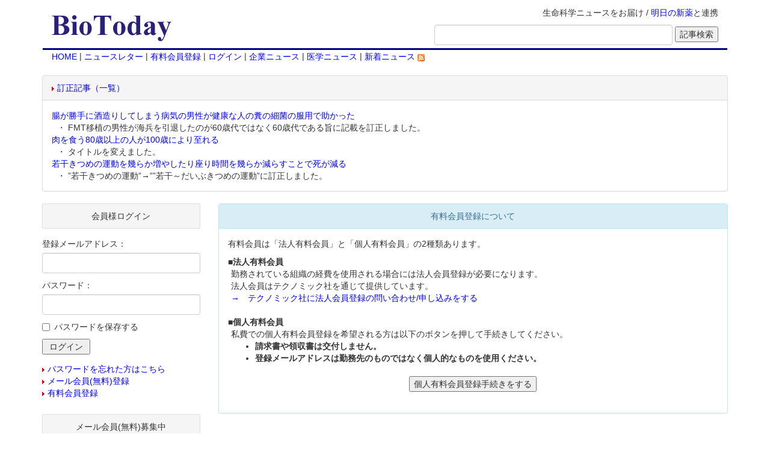

--- FILE ---
content_type: text/html;charset=Windows-31J
request_url: https://www.biotoday.com/reader_entry.cfm;jsessionid=15CB09070D0C4CDB1BA814CD427E26B8.cfusion
body_size: 19828
content:


<html lang="ja">
<head><script type="text/javascript" src="/CFIDE/scripts/cfform.js"></script>
<script type="text/javascript" src="/CFIDE/scripts/masks.js"></script>

<meta http-equiv="DESCRIPTION" content="医学、バイオテクノロジー、バイオベンチャーなどのライフサイエンス関連最新ニュースのデータベース">
<meta http-equiv="content-type" content="text/html;charset=shift_jis">
<meta http-equiv="X-UA-Compatible" content="IE=edge">
<meta name="viewport" content="width=device-width, initial-scale=1">
<title>有料会員登録</title>
<link rel="stylesheet" type="text/css" href="./bootstrap/bootstrap.min.css">
<link rel="stylesheet" type="text/css" href="./biotoday.css?v=20160229">
<script type="text/javascript" src="./bootstrap/jquery-1.11.1.min.js"></script>
<script type="text/javascript" src="./bootstrap/bootstrap.min.js"></script>
<script type="text/javascript" src="./shared/js/common.js"></script>
<link rel="alternate" type="application/rss+xml" title="RSS 2.0" href="http://feeds.feedburner.com/biotoday/"> 

<script type="text/javascript">/* <![CDATA[ */
	if (window.ColdFusion) ColdFusion.required['Email']=true;
/* ]]> */</script>

<script type="text/javascript">/* <![CDATA[ */
	if (window.ColdFusion) ColdFusion.required['Password']=true;
/* ]]> */</script>
<script type="text/javascript">
<!--
    _CF_checkLogin = function(_CF_this)
    {
        //reset on submit
        _CF_error_exists = false;
        _CF_error_messages = new Array();
        _CF_error_fields = new Object();
        _CF_FirstErrorField = null;

        //form element Email required check
        if( !_CF_hasValue(_CF_this['Email'], "TEXT", false ) )
        {
            _CF_onError(_CF_this, "Email", _CF_this['Email'].value, "メールアドレスを入力してください");
            _CF_error_exists = true;
        }

        //form element Password required check
        if( !_CF_hasValue(_CF_this['Password'], "PASSWORD", false ) )
        {
            _CF_onError(_CF_this, "Password", _CF_this['Password'].value, "パスワードを入力してください");
            _CF_error_exists = true;
        }


        //display error messages and return success
        if( _CF_error_exists )
        {
            if( _CF_error_messages.length > 0 )
            {
                // show alert() message
                _CF_onErrorAlert(_CF_error_messages);
                // set focus to first form error, if the field supports js focus().
                if( _CF_this[_CF_FirstErrorField].type == "text" )
                { _CF_this[_CF_FirstErrorField].focus(); }

            }
            return false;
        }else {
            return true;
        }
    }
//-->
</script>

<script type="text/javascript">/* <![CDATA[ */
	if (window.ColdFusion) ColdFusion.required['sEmail']=true;
/* ]]> */</script>
<script type="text/javascript">
<!--
    _CF_checkbt_form = function(_CF_this)
    {
        //reset on submit
        _CF_error_exists = false;
        _CF_error_messages = new Array();
        _CF_error_fields = new Object();
        _CF_FirstErrorField = null;

        //form element sEmail required check
        if( !_CF_hasValue(_CF_this['sEmail'], "TEXT", false ) )
        {
            _CF_onError(_CF_this, "sEmail", _CF_this['sEmail'].value, "【メールアドレス】を入力してください");
            _CF_error_exists = true;
        }


        //display error messages and return success
        if( _CF_error_exists )
        {
            if( _CF_error_messages.length > 0 )
            {
                // show alert() message
                _CF_onErrorAlert(_CF_error_messages);
                // set focus to first form error, if the field supports js focus().
                if( _CF_this[_CF_FirstErrorField].type == "text" )
                { _CF_this[_CF_FirstErrorField].focus(); }

            }
            return false;
        }else {
            return true;
        }
    }
//-->
</script>
</head>


<body>
	<div class="container">
		
		<div class="header clearfix">
			<div class="navbar navbar-default">
				<div class="container-fluid">
					<div class="titleLine row">
						
						
						<div class="collapse navbar-collapse" id="sarchButton">
							<form method="get" action="./search.cfm;jsessionid=03A2B96BE5CD39ED74BA9D0B65D3B670.cfusion" name="input_search">
								<div class="form-group">
									<input type="text" name="q" value="" class="form-control" placeholder="記事検索">
								</div>
								<span class="sarchBtn"><input type="submit" value="検索"></span>
							</form>
						</div>
						
						<div class="navbar-header col-sm-4 col-md-3">
							<button type="button" class="navbar-toggle collapsed bt-menu" data-toggle="collapse" data-target="#navbarList">
								<span class="sr-only">Toggle navigation</span>
								<span class="icon-bar"></span>
								<span class="icon-bar"></span>
								<span class="icon-bar"></span>
							</button>
							<button type="button" class="navbar-toggle collapsed" data-toggle="collapse" data-target="#sarchButton">
								<span class="glyphicon glyphicon-search" aria-hidden="true"></span>
							</button>
							<h1 class="col-xs-7 col-sm-12 title">
								<a href="https://www.biotoday.com/"><img src="./images/title2.gif" class="img-responsive"></a>
							</h1>
						</div>
						
						<div class="col-sm-8 col-md-9 hidden-xs text-right">
							<p>生命科学ニュースをお届け / <a href="https://www.technomics.co.jp/database/asunoshinyaku.html">明日の新薬</a>と連携</p>
							<form method="get" action="./search.cfm;jsessionid=03A2B96BE5CD39ED74BA9D0B65D3B670.cfusion" name="input_search" class="form-inline">
								<div class="form-group">
									<input type="text" size="45" name="q" value="" class="form-control">
								</div>
								<input type="submit" value="記事検索">
							</form>
						</div>
					</div>
					
					<div class="collapse navbar-collapse" id="navbarList">
						<ul class="nav navbar-nav">
							<li><a href="https://www.biotoday.com/">HOME</a></li>
							
							<li><a href="https://www.biotoday.com/reader_f_entry.cfm">メルマガ（メール会員）</a></li>
							<li><a href="https://www.biotoday.com/reader_f_entry.cfm">有料会員登録</a></li>
							
							<li><a href="https://www.biotoday.com/login.cfm">ログイン</a></li>
							
							<li><a href="https://www.biotoday.com/category.cfm?domain=4">企業ニュース</a></li>
							<li><a href="https://www.biotoday.com/category.cfm?domain=6">医学ニュース</a></li>
							<li><a class="external" href="https://feeds.feedburner.com/biotoday/yyqC">新着ニュースRSS&nbsp;<img src="./images/feed-icon.gif" alt="" /></a></li>
						</ul>
					</div>
					
					<div class="nav hidden-xs">
							<a href="https://www.biotoday.com/">HOME</a>
							
							 | <a href="https://www.biotoday.com/reader_f_entry.cfm">ニュースレター</a>
							 | <a href="https://www.biotoday.com/reader_entry.cfm">有料会員登録</a>
							
							 | <a href="https://www.biotoday.com/login.cfm">ログイン</a> 
							
							 | <a href="https://www.biotoday.com/category.cfm?domain=4">企業ニュース</a>
							 | <a href="https://www.biotoday.com/category.cfm?domain=6">医学ニュース</a>
							 | <a class="external" href="https://feeds.feedburner.com/biotoday/yyqC">新着ニュース&nbsp;<img src="./images/feed-icon.gif" alt="" /></a>
					</div>
				</div>
			</div>
		</div>
		
		
		<div class="row">
			<div class="topAd col-xs-12">
				<div class="correctArticle panel panel-default">
					
					<div class="panel-heading"><img src="./images/tri.gif" alt="" height="7" width="4" class="imgTriangle"><a href="./revision.cfm">訂正記事（一覧）</a></div>
					<dl class="headerRevision panel-body">
					
						<dt><a href="./view.cfm?n=109138">腸が勝手に酒造りしてしまう病気の男性が健康な人の糞の細菌の服用で助かった</a></dt>
						
						<dd>&nbsp;・ FMT移植の男性が海兵を引退したのが60歳代ではなく60歳代である旨に記載を訂正しました。</dd>
					
						<dt><a href="./view.cfm?n=109139">肉を食う80歳以上の人が100歳により至れる</a></dt>
						
						<dd>&nbsp;・ タイトルを変えました。</dd>
					
						<dt><a href="./view.cfm?n=109136">若干きつめの運動を幾らか増やしたり座り時間を幾らか減らすことで死が減る</a></dt>
						
						<dd>&nbsp;・ ”若干きつめの運動”→””若干～だいぶきつめの運動”に訂正しました。</dd>
					
					</dl>

				</div>
			</div>
		</div>
		
		
		<div class="content row">

			
			<div class="mainContent col-sm-12 col-md-push-3 col-md-9">

			
				<div class="panel panel-info">
					<div class="panel-heading text-center">
						有料会員登録について
					</div>
					<div class="panel-body">
						<p>有料会員は「法人有料会員」と「個人有料会員」の2種類あります。</p>
						<div class="viewSect">
							<dl>
								<dt>■法人有料会員</dt>
								<dd>
									勤務されている組織の経費を使用される場合には法人会員登録が必要になります。<br />
									法人会員はテクノミック社を通じて提供しています。<br />
								</dd>
								<dd><a href="http://www.technomics.co.jp/database/biotoday.html">→　テクノミック社に法人会員登録の問い合わせ/申し込みをする</a></dd>
							</dl>
						</div>
						<div class="viewSect">
							<dl>
								<dt>■個人有料会員</dt>
								<dd>
									私費での個人有料会員登録を希望される方は以下のボタンを押して手続きしてください。
									<ul>
										<strong>
										<li>請求書や領収書は交付しません。</li>
										<li>登録メールアドレスは勤務先のものではなく個人的なものを使用ください。</li>
										</strong>
									</ul>
								</dd>
							</dl>
							
						</div>
						<div class="viewSect text-center">
							<form action="reader_entry.cfm?action=input" method="post">
								<input name="submit" type="submit" value="個人有料会員登録手続きをする" >
							</form>
						</div>
					</div>
				</div>

			</div>
			
			
			<div class="sideLeft col-sm-12 col-md-pull-9 col-md-3">
			
			
				<div class="sideList panel panel-default">
					<div class="titleGlay panel-heading text-center">
						会員様ログイン
					</div>
					<div class="panel-body">
						<form name="Login" id="Login" action="https://www.biotoday.com/login.cfm" method="post" onsubmit="return _CF_checkLogin(this)"> <input name="Mode" id="Mode"  type="hidden" value="PROC" /> <input name="JumpToURL" id="JumpToURL"  type="hidden" value="reader_entry.cfm?mode=add&amp;action=confirm" />
							<div class="form-group">
								<label for="Email">登録メールアドレス：</label>
								<input name="Email" type="text" maxlength="50"  id="Email"  class="form-control"  />
							</div>
							<div class="form-group">
								<label for="Password">パスワード：</label>
								<input name="Password" type="password" maxlength="30"  id="Password"  class="form-control"  />
							</div>
							<div class="checkbox">
								<input type="checkbox" name="RememberPassword" id="RememberPassword" value="1"><label for="RememberPassword">パスワードを保存する</label>
							</div>
							<input name="Authenticate" type="submit" value=" ログイン " id="Authenticate"  /> </form>

						<ul class="list-unstyled">
							<li><img src="./images/tri.gif" alt="" height="7" width="4" class="imgTriangle"><a href="https://www.biotoday.com/login.cfm">パスワードを忘れた方はこちら</a></li>
							<li><img src="./images/tri.gif" alt="" height="7" width="4" class="imgTriangle"><a href="./reader_f_entry.cfm">メール会員(無料)登録</a></li>
							<li><img src="./images/tri.gif" alt="" height="7" width="4" class="imgTriangle"><a href="./reader_entry.cfm">有料会員登録</a></li>
						</ul>
					</div>
				</div>
				<div class="sideList panel panel-default">
					<div class="titleGlay panel-heading text-center">
						メール会員(無料)募集中
					</div>
					<div class="panel-body">
						<div>
							<p class="textBox">
								<img src="./images/email.gif" class="imgTriangle">メール会員登録（無料）をされますと、BioTodayに登録された記事を毎日メールでお知らせします。また、メール会員登録されますと、毎週月曜からの一週間あたり2つの記事の全文閲覧が可能になります。
							</p>
							<p class="textBox">
								メール配信を希望される方は、以下の欄にメールアドレスを入力下さい。
							</p>
						</div>
						<form name="bt_form" id="bt_form" action="./reader_f_entry.cfm?mode=add&action=confirm" method="post" onsubmit="return _CF_checkbt_form(this)">
							<div class="form-group">
								<input name="sEmail" type="text" id="sEmail"  class="form-control"  size="22"  />
							</div>
							<input type="submit" value="登録">
						</form>

						<div>
							<p class="textBox">◇メール会員登録までの流れ
								<ol>
									<li>メールアドレスを入力</li>
									<li>入力したメールアドレスに自動生成されたパスワードが届けられる</li>
								</ol>
							</p>
							<p class="textBox">後は、自動生成されたパスワードと登録したメールアドレスでログインすると毎週月曜からの一週間あたり2つの記事の全文閲覧が可能になります。</p>
						</div>
						<div>
							<img src="./images/tri.gif" alt="" height="7" width="4" class="imgTriangle"><a href="./reader_f_entry.cfm">メール会員(無料)の詳しい解説はこちらをご覧ください。</a>
						</div>
					</div>
				</div>

				<div class="sideList panel panel-default">
					<div class="titleGlay panel-heading text-center">
						質問検索
					</div>
					<div class="panel-body">
						<form action="qa_list.cfm" method="post">
							<div class="panel panel-default">
								<div class="panel-body panel-body-padding">
									<div class="form-group">
										<input type="text" name="condition" value="" class="form-control">
									</div>
									<div class="checkbox">
										<input id="unansweredLeft" type="checkbox" name="unanswered" value="1"><label for="unansweredLeft">未回答の質問のみ検索</label>
									</div>
									
									<input type="hidden" name="submit" value="1">
									<input type="submit" value="質問検索">
								</div>
							</div>
						</form>
						<div class="panel panel-default">
							<div class="panel-heading">質問カテゴリー一覧</div>
							<div class="panel-body panel-body-padding">
								<ul class="listLeft list-unstyled">
									<li><img src="images/tri_blue.gif" class="imgTriangle"><a href="qa_list.cfm">トップ</a></li>
									
									<li><img src="images/tri_blue.gif" class="imgTriangle"><a href="qa_list.cfm?id=1">前臨床</a></li>
									
									<li><img src="images/tri_blue.gif" class="imgTriangle"><a href="qa_list.cfm?id=2">臨床</a></li>
									
									<li><img src="images/tri_blue.gif" class="imgTriangle"><a href="qa_list.cfm?id=3">薬事</a></li>
									
									<li><img src="images/tri_blue.gif" class="imgTriangle"><a href="qa_list.cfm?id=29">アンケート</a></li>
									
									<li><img src="images/tri_blue.gif" class="imgTriangle"><a href="qa_list.cfm?id=30">その他</a></li>
									
								</ul>
							</div>
						</div>
						
						<div class="panel panel-default">
							<div class="panel-heading">BioToday 非会員の方へ</div>
							<div class="panel-body panel-body-padding">
								<p class="textBox">質問を投稿して頂くには、メール会員登録が必要です。</p>
								<div>
									<img src="./images/tri.gif" alt="" height="7" width="4" class="imgTriangle"><a href="./reader_f_entry.cfm">ご登録に関しましては、こちらをご覧ください。</a>
								</div>
							</div>
						</div>
						<div class="panel panel-default">
							<div class="panel-heading">会員登録がお済みの方へ</div>
							<div class="panel-body panel-body-padding">
								<p class="textBox">質問を投稿して頂くには、ログインが必要です。<br />下記のリンクからログインしてください。</p>
								<div>
									<img src="./images/tri.gif" alt="" height="7" width="4" class="imgTriangle"><a href="https://www.biotoday.com/login.cfm?jumptourl=qa_list.cfm">ログインページ</a>
								</div>
							</div>
						</div>
						
					</div>
				</div>
				

				<div class="sideList panel panel-default">
					<div class="titleGlay panel-heading text-center">
						記事カテゴリ
					</div>
					<div class="panel-body list-group">
						<a href="./default.cfm" class="list-group-item">
							<img src="images/yajirushi.gif" width="15" height="18" class="imgTriangle">
							新着ニュース
						</a>
						
						<a href="./category.cfm?c1=1" class="list-group-item">
							<img src="images/yajirushi.gif" width="15" height="18" class="imgTriangle">
							ビジネス
						</a>
						
						<a href="./category.cfm?c1=2" class="list-group-item">
							<img src="images/yajirushi.gif" width="15" height="18" class="imgTriangle">
							開発
						</a>
						
						<a href="./category.cfm?c1=4" class="list-group-item">
							<img src="images/yajirushi.gif" width="15" height="18" class="imgTriangle">
							技術
						</a>
						
						<a href="./category.cfm?c1=8" class="list-group-item">
							<img src="images/yajirushi.gif" width="15" height="18" class="imgTriangle">
							行政（更新停止；「ビジネス>世界の動き」を参照ください）
						</a>
						
						<a href="./category.cfm?c1=16" class="list-group-item">
							<img src="images/yajirushi.gif" width="15" height="18" class="imgTriangle">
							学会
						</a>
						
						<a href="./category.cfm?c1=64" class="list-group-item">
							<img src="images/yajirushi.gif" width="15" height="18" class="imgTriangle">
							ジャーナル
						</a>
						
					</div>
				</div>

				<div class="sideList panel panel-default">
					<div class="titleGlay panel-heading text-center">
						My Book
					</div>
					<div class="panel-body">
						<div><a href="https://www.amazon.co.jp/exec/obidos/ASIN/4757160062/todaybio-22" target="another">「バイオ・トゥデイ」</a><br>NTT出版 | 1600円</div>
						<p class="textBox">バイオを応用して開発中の新薬を紹介した本です。2001年10月に出版したものです。Amgen社のEPOGEN誕生の経緯やグリベック誕生までの道のりなど、現在販売されているバイオ医薬品の歴史について知りたい方には役に立つのではないかと思います。</p>
					</div>
				</div>
			
			

			</div>

		</div>
		
		<div class="footer col-xs-12">
			<div class="text-center">
				<a href="./kiyaku.cfm">利用規約</a> | 
				<a href="./kiyaku.cfm#tokutei">特定商取引法に基づく表示</a>
			</div>
			<div>
				<p>
					このサイトについて（About this site）：バイオトゥデイ（BioToday.com）は、生命の仕組みの研究や人の病気（疾患、疾病）のメカニズム（機序）の研究・治療法（治療薬、医療機器）の開発に携わる基礎研究・バイオテクノロジー（バイオテック、バイオ）・応用医学・基礎医学・臨床医学や医療に携わる医師（プライマリーケア医師、専門医）・看護師・薬剤師・介護福祉士などの医療専門家に対して最新のライフサイエンス（生命科学）のニュースを提供しています。
				</p>
				<p>
					これらのニュースは世界の製薬会社やバイオベンチャーのプレスリリース（ニュースリリース）や世界の主要な科学雑誌（科学ジャーナル）・医学雑誌（医学誌、医学ジャーナル）・生物学ジャーナルを元に作製されています。
				</p>
				<p>
					これらのニュースは、研究活動、治験担当者（CRA）の臨床試験の戦略策定、マーケティング担当者の販売戦略、ベンチャーキャピタリストの投資先（ファイナンス）の検討、医薬品のライフサイクルマネージメント戦略、医師やその他の医療専門家の治療方法の検討、病院・地域医療・政府の医療政策の計画・実行を補助する資料として利用できます。
				</p>
				<p>
					当Webサイトの著作権はすべてBioToday.comが保有しています。このWebサイトの情報はあくまでも一般的なもので、医学的なアドバイスや治療法を提案しているわけではありません。新しい治療法を試すときには必ず医療専門家のアドバイスを受けるようにしてください。医療情報は日々変化しており、当Webサイトで紹介している情報もすでに古くなっている可能性があります。当Webサイトで紹介しているサプリメント、健康食品等は必ずしも厚生労働省によって適切に評価されたものではありません。したがって、医師の診察をうけることなく、当Webサイトで得た情報をご自身の診断、治療、予防等に使用するのはやめてください。新しい医学的な対処を試す時には、必ず医師の診察を受けてください。
				</p>
			</div>
		</div>
	</div>
</body>
</html> 


--- FILE ---
content_type: text/css
request_url: https://www.biotoday.com/biotoday.css?v=20160229
body_size: 5858
content:
@charset "Shift_JIS";
/* @import url("./shared/css/styles.css"); */
/* 紺色背景色 */
.bgNavy{
	background-color: #000080 !important;
	color: #ffffff !important;
}
/* フォントオレンジ */
.colorOrange {
	color: orange;
}
/* フォントグレー */
.colorGray {
	color: #999999;
}
/* フォントレッド */
.colorRed {
	color: #ae002c;
}
/* フォントブルー */
.colorBlue {
	color: #2b4b7c;
}
/* リンク */
a:link {
	color : #00f;
}
a:visited {
	color : navy;
}
a:hover,
a:active {
	color : #f09;
}
/* form-group */
.form-group{
	margin-bottom: 10px;
}
label{
	font-weight: normal;
}
/* クローズボタン */
.close {
	opacity: 0.7;
}
/* 三角形の画像とか */
.imgTriangle {
	margin-right: 5px;
}
.imgBook{
	vertical-align: bottom;
}
/* 区切り線 */
.secthr {
	margin: 50px 0;
	border-color: #555555;
}
/* リスト */
ol {
	padding-left: 20px;
}
dl{
	margin: 0;
}
dd{
	margin-left: 5px;
}

/* ヘッダー */
.titleLine{
	padding-top: 10px;
	border-bottom: 3px solid #000080;
	position: relative;
}
.titleLine div{
	font-size: 14px;
}
.titleLine address{
	margin-bottom: 5px;
	position: absolute;
	bottom: 0;
}
h1.title{
	margin: 0;
	padding: 0;
}
.titleLine form{
	margin-bottom: 5px;
}
/* ヘッダー広告 */
.headerRevision dt {
	font-weight: normal;
}
/* ナビバー */
.navbar-default{
	background-color: transparent;
	border-color: transparent;
}
#navbarList {
	border: solid 1px #e7e7e7;
}
@media (min-width: 768px) { 
	.navbar-default{
		border-color: transparent;
	}
	#sarchButton,
	#navbarList{
		display: none !important;
	}
}
#sarchButton{
	border: none;
}
#sarchButton .form-group{
	display: inline-block;
	margin: 0;
	vertical-align: middle;
	width: 85%;
}
@media (max-width: 429px) {
	#sarchButton .form-group{
		width: 75%;
	}
}
@media (min-width: 599px) and (max-width: 430px) {
	#sarchButton .form-group{
		width: 85%;
	}
}
@media (min-width: 600px) {
	#sarchButton .form-group{
		width: 90%;
	}
}
@media (max-width: 350px) { 
	.bt-menu{margin-right:0;}
	.navbar-header{padding-right: 0;}
}
/* ナビゲーション */
.nav a{
	vertical-align: middle;
}
/* FREEのフォント */
.fontFree{
	color: #ffa500;
	font-weight: bold;
}
/* テキスト */
.textBox{
	margin-top: 10px;
	margin-bottom: 15px;
}
/* インデント */
.att {
	padding-left: 1em;
	text-indent: -1em;
}

/* ニュース等のリスト */
.newsList small {
	color: #ffa500;
}
.newsList .list-group-item{
	padding-left: 0;
	padding-right: 0;
}
/* .newsList .list-group-item div{
	width: 100%;
	white-space: nowrap;
	overflow: hidden;
	text-overflow: ellipsis;
	-webkit-text-overflow: ellipsis;
	-o-text-overflow: ellipsis;
} */
.newsList .list-group-item span{
	color: #808080;
	font-size: 0.9em;
}
.newsList .list-group-item .list-group-item-heading{
	font-size: 1.05em;
/* 	color : #00f; */
}
.newsList .list-group-item .list-group-item-text{
	padding-left: 5px;
	padding-right: 5px;
/* 	color: #333; */
}
/* view */
.viewTitle{
	margin-bottom: 5px;
}
.viewTitle h2{
	/* ニュースの見出しのとき */
	font-size: 1.2em;
	font-weight: bold;
	margin-top: 0;
}
.viewData {
	padding: 10px;
}
.viewSect {
	margin-bottom: 20px;
}
.viewNewsList {
	margin-left: 15px;
}
.sctTitle {
	font-size: 1.1em;
	font-weight: bold;
	margin-bottom: 10px;
}
/* comment */
.commentName {
	margin-bottom: 10px;
}
/* QA */
.qaTitle {
	font-size: 1.1em;
	font-weight: bold;
	margin-bottom: 0;
}
.qaBody h2{
	font-size: 1.4em;
	font-weight: bold;
	margin-top: 0;
}
.qaBody small{
	margin-left: 15px;
}
.qaBody div{
	margin-bottom: 10px;
}
.qaListTitle{
	margin-top: 20px;
	padding: 5px 10px;
	border-top: solid 1px #cccccc;
	color: #2b4b7c;
}
.qaList{
	border-top: dashed 1px #cccccc;
}
.qaList .list-group-item-heading,
.qaList .list-group-item{
	margin: 5px 10px;
	border: none;
}
/* actionList */
.actionList{
	border: none;
}
.actionList .panel-body{
	padding-top: 0;
}
.commentList .panel{
	margin: 10px 0;
}
@media all and (min-width: 768px){
	.actionList .list-group-item-heading dt,
	.commentList .list-group-item-heading dt{
		width: 110px;
		text-align: center;
	}
	.actionList .list-group-item-heading dd,
	.commentList .list-group-item-heading dd{
		margin-left: 130px;
	}
}
.actionList .list-group-item{
	margin-top: 20px;
}
.actionList .list-group-item-text,
.commentList .list-group-item-text {
	margin-bottom: 10px;
}
.actionList .list-group-item-heading,
.commentList .list-group-item-heading {
	margin-top: 20px;
}
/* commentDetail */
.commentDetail h2{
	/* コメントのタイトル */
	font-size: 1.1em;
	font-weight: bold;
	margin-top: 0;
}
/* feedBack */
.feedBack dt{
	text-align: left;
	font-weight: normal;
}
@media all and (min-width: 768px){
	.feedBack dt{
		width: 100px;
	}
	.feedBack dd{
		margin-left: 110px;
	}
}
.feedBackTitle {
	font-size: 1.1em;
	margin-top: 0;
}
/* 顧客情報更新 */
.userInput label.control-label{
	font-weight: bold;
}

/* side */
.sideList{
	border: none;
	box-shadow: none;
	margin-bottom: 0;
}
/* 灰色のタイトル背景の場合 */
.sideList .titleGlay{
	border-top: solid 1px #ddd;
	border-right: solid 1px #ddd;
	border-left: solid 1px #ddd;
}
.sideList .panel-heading{
	border-bottom-left-radius: 3px;
	border-bottom-right-radius: 3px;
}
.sideList .panel-body,
.sideList .panel-body li{
	padding-left: 0;
	padding-right: 0;
}
.sideList .panel-body .panel-body-padding{
	padding-left: 10px;
	padding-right: 10px;
}
.listLeft{
	margin-bottom: 0;
}
.listLeft li{
	padding-bottom: 4px;
}
.listLeft li img{
	padding-right: 3px;
}
.sideList .checkbox input[type=checkbox]{
	margin-left: 0;
}
/* フッター */
.footer {
	padding-top: 5px;
	padding-bottom: 10px;
	border-top: 1px solid #ccc;
}

/* カート */
.contentCart .panel-body {
	padding-bottom: 0;
}
.contentCart .help-block{
	margin-bottom: 0;
}
.contentCart .footer{
	border-top: solid 1px #cccccc;
}
@media all and (min-width: 768px){
	.contentCart .thanksAdd dl.dl-horizontal dt{
		width: 200px;
	}
	.contentCart .thanksAdd dl.dl-horizontal dd{
		margin-left: 220px;
	}
}